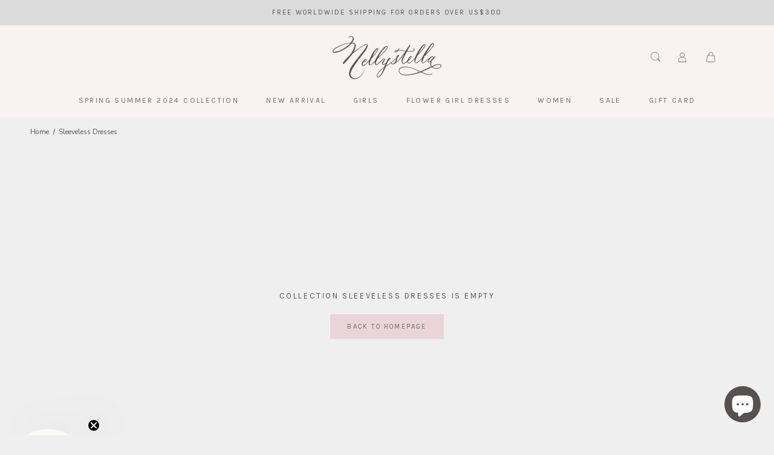

--- FILE ---
content_type: text/html; charset=utf-8
request_url: https://www.nellystella.com/apps/reviews/collections?url=https:/www.nellystella.com/collections/sleeveless-dresses-12
body_size: 6
content:
 [ { "@context": "http://schema.org", "@type": "OfferCatalog", "mainEntityOfPage": { "@type": "WebPage", "@id": "https://www.nellystella.com/collections/sleeveless-dresses-12#webpage_sp_schemaplus" }, "description": "", "name": "Sleeveless Dresses", "url": "https://www.nellystella.com/collections/sleeveless-dresses-12",   "image": "https://www.nellystella.com/cdn/shop/collections/1_acc3be32-64f7-4fed-8d0c-40f31a0a5e9f.png?v=1687331436",   "numberOfItems": "0" }     , { "@context": "http://schema.org", "@type": "BreadcrumbList", "name": "NELLYSTELLA  Breadcrumbs Schema by SchemaPlus", "itemListElement": [ { "@type": "ListItem", "position": 1, "item": { "@id": "https://www.nellystella.com/collections", "name": "Collections" } }, { "@type": "ListItem", "position": 2, "item": { "@id": "https://www.nellystella.com/collections/sleeveless-dresses-12#breadcrumb_sp_schemaplus", "name": "Sleeveless Dresses" } }   ] }   ]

--- FILE ---
content_type: text/css
request_url: https://www.nellystella.com/cdn/shop/t/57/assets/dynamic.css?v=41858323938938616481749529704
body_size: 3270
content:
.CollectionToolbar__Item{border:0!important}span.ProductItem__Label.ProductItem__Label--onSale.Heading{color:var(--product-sale-label)}span.ProductItem__Label.ProductItem__Label--outlet.Heading{font-weight:600;color:var(--product-sale-label);font-family:Endless;font-size:16pt;text-transform:capitalize;letter-spacing:1px!important}.Header__MainNav .DropdownMenu:before{background:unset!important}.CollectionToolbar{box-shadow:unset}#section-announcement-slider{z-index:1;width:100%}.AnnouncementBar__slider p{display:none}.AnnouncementBar__slider p:first-child{display:block}.ProductItem__LabelList.sale-offer{top:0}.ProductItem__LabelList.soldOut.sale-offer{top:50%}.acc-custom{display:flex}.Search__Results .ProductItem .popup-size-main{position:relative;width:auto}.footer-category{display:none}.account-main{width:20%}.Search__Results .Grid--xl{margin-left:-20px}.PageLayout.PageLayout--breakLap{width:80%}section.Section.Section--spacingNormal.pro-recommandation{padding-top:60px;padding-bottom:0;margin-bottom:135px}.SizeSwatch__Radio:checked+.SizeSwatch{border-color:unset;border:none;background-color:#f9d3c9;color:#656565!important}.page-width{max-width:641px;margin:30px auto}.cf-field-container[data-cf-field-type=heading]{margin-top:32px;margin-bottom:8px}.cf-field-container.newslatterdesc{margin-top:21px}.cf-form-actions button{border-color:unset!important;background-color:#e8d4d9!important;border:0!important;border-radius:0!important}.cf-form-actions button:hover{background-color:#f9d3c9!important;border-color:unset!important}button.cf-cancel.cf-button.btn.button{display:none}.pre-order-heading{color:#f47d67}.CartItem__PropertyList{margin-top:6px}li.CartItem__Property{font-style:normal;letter-spacing:0;text-transform:capitalize;font-size:calc(var(--base-text-font-size) - (var(--default-text-font-size) - 12px));color:#ababab}.line-item-property__field{color:#ababab}input#ship-date{background-color:unset;border:none}.pre-order{margin-bottom:20px}.u-h2.pre-order-heading{margin-bottom:14px;font-size:14px}.pre-order a{font-weight:700;font-size:12px;font-family:var(--heading-font-family);letter-spacing:.2em;text-transform:uppercase;text-decoration:underline #f7c2b3;padding-left:2px}.f-follow-left{left:10px;position:fixed;bottom:40%;width:2em}.f-follow-left .news-link{text-align:center}.f-follow-left .news-link span{display:inline-block;font-family:Karla,sans-serif;font-size:11px;letter-spacing:2px;margin-bottom:22px;text-transform:uppercase;transform:rotate(270deg);-webkit-transform:rotate(270deg);-moz-transform:rotate(270deg);-o-transform:rotate(270deg);-ms-transform:rotate(270deg);transform-origin:13% 50%;-webkit-transform-origin:13% 50%}.aligner{display:inline-block;vertical-align:middle;height:100%;width:0}.f-follow-left .social ul{display:inline-block;line-height:0;list-style-type:none;padding:0;vertical-align:middle}.f-follow-left .social li{display:block;margin-bottom:22px!important}.f-follow-left .social .ico-instagram{background-position:0 0;width:16px}.f-follow-left .social a{background-size:83px 33px;display:block;height:16px}.f-follow-left .social a>span{display:none}.f-follow-left .social .ico-pinterest{background-position:-18px 0;width:18px}.f-follow-left .social .ico-facebook{background-position:-33px 0;margin-left:2px;width:9px}.f-follow-left .social .ico-twitter{background-position:-45px 0;margin-left:-2px;width:19px}.cf-enum-field__choice input[type=checkbox]{accent-color:#6a6a6a!important}.cf-form-actions button{color:#6a6a6a!important;font-size:10px!important}.footer-logo-width img{max-width:180px;width:100%!important}.footer-logo-container{position:relative;max-width:1000px;margin:0 auto}.footer-logo-heading h3{font-size:12px;font-family:Karla}.footer-logo-heading h3{text-align:center;margin:0 auto;font-size:20px;padding:20px}.footer-link-press{position:absolute;height:100%;width:100%;top:0;left:0}.company_logo{width:100%;margin:0 auto;background-color:#f8f2f2}.footer-logo-width{width:100%;max-width:100%;display:flex;justify-content:center;margin:0 auto;padding:0;gap:40px}.footer-logo{width:25%;height:100%;margin:auto 0;padding:10px;text-align:center;width:auto}.footer-logo-heading h3{text-align:center;margin:0 auto;font-size:12px;padding:20px;font-family:Karla}.Footer__Block.Footer__Block--image_picker{display:none}.Footer__Aside{padding:80px}.mobile_logo_link{display:none}.desktop_logo_link{display:inline-block}.footer-logo-width.desk{padding:15px 0}.product-discount-main{margin-top:5px}span.disc-price{font-family:Vogue!important;font-size:17px;font-weight:700;font-style:italic;color:var(--product-discount-label)}.discount-price p{font-size:14px;display:inline-block;vertical-align:middle}@media screen and (max-width: 1139px){.f-follow-left{display:none}#section-announcement-slider{top:150px}}.divider.divider-default{margin:21px 0}.divider{border-bottom:1px solid #ccc;height:0}a.cms-link{text-decoration:underline;color:#555}.gf-option-block[data-filter-type=size] .gf-option-box{display:flex;flex-wrap:wrap}.gf-option-block[data-filter-type=size] span.gf-label{position:absolute;text-align:center;left:50%;transform:translate(-76%)}.swym-button-bar{display:inline-block!important}.swym-tooltip-text,span.swym-tooltip.swym-inject.swym-tooltip-clickable{display:none!important}.swym-add-to-cart-btn{color:#000}.ico-pinterest-footer img{height:15px;vertical-align:text-bottom}.ico-instagram .Icon{width:20px!important}.ProductMeta__ShareItem img{height:12px;vertical-align:text-bottom;width:11px}.gf-option-box{width:170px!important}.swym-wishlist-container-rendered .PageContent--narrow{max-width:100%}.swym-ui-component.swym-wishlist-page{max-width:1595px!important}.swym-ui-component .swym-wishlist-grid .swym-wishlist-image-wrapper{height:100%!important;width:100%!important;object-fit:cover!important;display:flex}.swym-ui-component .swym-wishlist-grid{max-width:100%!important}.swym-wishlist-image{margin-bottom:0!important}.swym-ui-component .swym-color-4{color:#0c0c0c!important}.CollectionItem__Content .SectionHeader__Heading{margin-top:0!important}.CollectionItem__Content .SectionHeader__SubHeading{margin:0!important}.gf-controls-container{display:none!important}.swym-title.swym-title-1,.swym-variant-title.swym-text.swym-title-2{font-size:12px!important}.swym-product-final-price.swym-value,.swym-add-to-cart-btn{font-size:9px!important}@media screen and (max-width: 1007px){.ProductListWrapper.current-width .ProductItem__Info .ProductMeta__Descriptive-sentence p{margin-bottom:10px;overflow:hidden;display:block;height:25px}.wsscc-dropdown.wsscc-dropdownundefined{display:none!important}button#dummy-chat-button.chat-toggle,button.chat-toggle{height:50px!important;width:50px!important}.CollectionToolbar{align-items:center;padding-left:45px;top:105px}.footer-category{display:block}.section-filter .section__bar-aside{padding-left:6px}.section-filter .section__bar-aside,.section-filter .section__bar-filter{max-width:50%}.nav-links.visible-xs-block ul{display:flex;flex-wrap:wrap;list-style:none outside none;margin-left:0}.nav-links.visible-xs-block ul li{margin-right:26px}.nav-links.visible-xs-block span{display:block;padding:2px 0;font-size:13px;text-decoration:none;letter-spacing:.16px;opacity:.3;cursor:pointer}.nav-links.visible-xs-block .current span{opacity:1}.CollectionToolbar__Group{flex:none}.CollectionToolbar__Item{padding:18px 0}.ProductListWrapper.current-width .Grid__Cell{width:100%}.nav-inline--mobile-fixed{position:fixed;bottom:0;left:0;z-index:9;width:100%;padding:0 15px;background:#f8f2f2;overflow-x:auto}.nav-inline--mobile-fixed ul{flex-wrap:nowrap;-webkit-box-pack:start;justify-content:flex-start;margin:0 -16px;display:flex;list-style:none}.nav-inline--mobile-fixed ul:after{min-width:7px;content:""}.nav-inline--mobile-fixed li{-webkit-box-flex:0;flex:0 0 auto;margin:0 16px}.nav-inline--mobile-fixed a{padding:32px 0 30px;display:block;font-size:13px;letter-spacing:.16px;position:relative;text-decoration:none}.nav-inline--mobile-fixed a:before{border-bottom-width:2px;position:absolute;bottom:0;left:0;width:100%;border-bottom:1px solid currentColor;opacity:0;pointer-events:none;transition:opacity .4s;content:""}}@media only screen and (max-width: 900px){.swym-ui-component .swym-wishlist-grid .swym-wishlist-image-wrapper{max-height:57vw!important}}.AspectRatio--tall .ProductItem__Image{height:100%!important;width:100%}.gf-Checkbox,.globo-selected-items-wrapper{display:none!important}i.icon-swym-wishlist{font-family:swym-font;font-style:normal;vertical-align:middle}i.icon-swym-wishlist+span{vertical-align:middle}i.icon-swym-wishlist:after{content:"";font-size:130%;line-height:18px;text-align:center;display:inline}.swym-ready i.icon-swym-wishlist:after{content:"\f004"}.Header__FlexItem .swym-wishlist{padding:0 44px 22px}@media screen and (max-width: 640px){.Header__FlexItem .swym-wishlist{padding:5px 15px 19px}.CollectionToolbar.CollectionToolbar--top{padding-left:30px;top:80px}.Search__Results .Grid__Cell{padding-left:10px;margin-bottom:35px}}.ProductItem__Wrapper .swym-button{position:absolute!important;z-index:4!important;width:100%!important;max-width:100%!important;text-align:right!important;left:-10px!important;font-size:30px!important;top:20px!important;opacity:1!important}.template-product .Product__Wrapper .swym-button.swym-add-to-wishlist-view-product.swym-heart.swym-added:after{content:""!important;background-image:url(/cdn/shop/files/Heart_icon_when_clicked.webp?v=1665049796);width:18px;height:18px;position:absolute;background-repeat:no-repeat;left:0;background-size:contain}.swym-add-to-wishlist-view-product.custom-wish-pro.added:after{content:""!important;background-image:url(/cdn/shop/files/Heart_icon_when_clicked.webp?v=1665049796);width:18px;height:18px;position:absolute;background-repeat:no-repeat;left:0;background-size:contain}.swym-add-to-wishlist-view-product.custom-wish-pro:after{content:""!important;background-image:url(/cdn/shop/files/Product_love_icon_03a7a011-f723-46ef-b499-91961719e5c1.webp?v=16650488957);width:18px;height:18px;position:absolute;background-repeat:no-repeat;left:0;background-size:contain;right:4px;top:-5px}.template-product .Product__Wrapper .swym-button.swym-add-to-wishlist-view-product.swym-heart:after{content:""!important;background-image:url(/cdn/shop/files/Product_love_icon_03a7a011-f723-46ef-b499-91961719e5c1.webp?v=1665048895);width:18px;height:18px;position:absolute;background-repeat:no-repeat;left:0;background-size:contain}.swym-add-to-wishlist-view-product{opacity:1!important}.swym-button.swym-add-to-wishlist-view-product.swym-heart.swym-added:after{content:""!important;background-image:url(/cdn/shop/files/Heart_icon_when_clicked.webp?v=1665049796);width:15px;height:15px;position:absolute;background-repeat:no-repeat;right:4px;left:auto;background-size:contain}.swym-button.swym-add-to-wishlist-view-product.swym-heart:after{content:""!important;background-image:url(/cdn/shop/files/Heart_icon_not_clicked.webp?v=1665052019);width:15px;height:15px;position:absolute;background-repeat:no-repeat;right:4px;top:-5px;background-size:contain}@media screen and (max-width: 992px){.footer-logo-width.desk{width:80%;gap:30px}}@media screen and (max-width: 768px){.wishlist_icon_width .swym-button.swym-add-to-wishlist-view-product.swym-heart:after{margin:0 auto!important}.wishlist_icon_width{text-align:center}.footer-logo-width{width:60%}.footer-logo{padding:10px}.footer-logo-width.desk{display:none}.footer-logo-width.mob .footer-logo{width:50%;padding:10px 20px}.footer-logo-width.mob{flex-wrap:wrap;gap:0}.mobile_logo_link{display:block}#shopify-section-company-logo .Footer__Copyright,#shopify-section-company-logo .payment-method{width:100%!important}#shopify-section-company-logo .Footer__Aside{text-align:center!important}#shopify-section-company-logo .payment-method{margin-top:15px}}.template-product .flickity-slider .swym-button.swym-add-to-wishlist-view-product.swym-heart.swym-added:after{content:""!important;background-image:url(/cdn/shop/files/Heart_icon_when_clicked.webp?v=1665049796);width:15px;height:15px;position:absolute;background-repeat:no-repeat;right:10px;left:auto;top:0}.template-product .flickity-slider .swym-button.swym-add-to-wishlist-view-product.swym-heart:after{content:""!important;width:18px;height:18px;position:absolute;background-repeat:no-repeat;right:20px;left:auto}.swym-ui-component .swym-wishlist-grid .swym-wishlist-item{width:100%!important;margin:0 1% 3% 0!important;background:#efefef!important;text-decoration:none!important}.swym-ui-component .swym-wishlist-grid{display:grid!important;grid-template-columns:1fr 1fr 1fr 1fr;grid-gap:60px}.swym-title,.swym-variant-title{text-align:center!important}.swym-product-price{justify-content:center}.swym-add-to-cart-btn{margin:0 20px!important}.triangle-topright{width:0;height:0;border-top:80px solid #fff!important;border-right:80px solid transparent!important;border-left:0!important;position:absolute;top:0;left:0;right:auto!important;opacity:.6}.ProductItem__LabelList{left:0;right:auto;top:-2px;text-align:center;transform:rotate(317deg);width:80px;position:absolute}.template-product .Carousel__Cell .swym-button.swym-add-to-wishlist-view-product.swym-heart:after{content:""!important;width:15px;height:15px;position:absolute;background-repeat:no-repeat;right:4px!important;left:auto!important;background-size:contain}.template-product .Carousel__Cell .swym-button.swym-add-to-wishlist-view-product.swym-heart.swym-added:after{content:""!important;background-image:url(/cdn/shop/files/Heart_icon_when_clicked.webp?v=1665049796);width:15px;height:15px;position:absolute;background-repeat:no-repeat;right:4px!important;top:-5px;left:auto!important;background-size:contain}.swym-wishlist-image{margin:0!important}.swym-ui-component .swym-wishlist-grid .swym-wishlist-item .swym-add-to-cart-btn.swym-disabled{border:1px solid black;background:transparent!important}button.swym-add-to-cart-btn.swym-button.swym-button-1.swym-is-button.swym-bg-2.swym-color-4.swym-is-button.swym-disabled{background-color:#efefef!important;border:1px solid!important;border-color:var(--button-text-color)!important}.swym-ui-component .swym-wishlist-grid .swym-wishlist-item .swym-add-to-cart-btn{padding:8px 6px!important}.template-product .Product__Wrapper .swym-button.swym-add-to-wishlist-view-product.swym-added,.template-product .Product__Wrapper .swym-button.swym-add-to-wishlist-view-product{margin:15px 0 0}.ProductForm__Variants{margin-top:15px;margin-bottom:24px}.swym-title.swym-title-1,.swym-text.swym-title-2,.swym-add-to-cart-btn{font-family:Karla,sans-serif!important;font-weight:400!important}.swym-add-to-wishlist-view-product.custom-wish-pro{position:relative;margin-bottom:10px;margin-top:10px}.map_top .container:last-child .map_inner,.map_top .container:last-child .map_inner p:last-child{margin:0}.AnnouncementBar__slider .slick-track{display:flex;align-items:center}@media screen and (min-width: 641px){.PageContent{margin-bottom:115px!important}.Search__Results .Grid__Cell{padding-left:24px;margin-bottom:50px}}@media screen and (max-width: 1440px){.template-account .swym-ui-component .swym-wishlist-grid,.template-addresses .swym-ui-component .swym-wishlist-grid{grid-gap:30px!important;grid-template-columns:1fr 1fr 1fr}}@media screen and (max-width: 1160px){.swym-ui-component .swym-wishlist-grid{grid-gap:24px!important}}@media screen and (max-width: 1007px){.template-product .Product__Wrapper .swym-button.swym-add-to-wishlist-view-product.swym-added{margin:10px 0 0}.template-product .Product__Wrapper .swym-button.swym-add-to-wishlist-view-product.swym-heart.swym-added:after{left:-9px!important;right:auto!important}.template-product .Product__Wrapper .swym-button.swym-add-to-wishlist-view-product.swym-heart:after{left:-9px!important;right:auto!important}.swym-add-to-wishlist-view-product.custom-wish-pro:after{left:-9px!important;right:auto!important}.template-product .ProductMeta__PriceList{margin-bottom:0}#shopify-section-company-logo .Footer__Aside{justify-content:space-between}}@media screen and (max-width: 900px){.swym-add-to-cart-btn,.swym-add-to-wishlist-view-product.custom-wish-pro{margin:0!important}.swym-wishlist-detail-content{padding:40px 0}.swym-ui-component .swym-wishlist-grid{padding:0!important}.swym-wishlist-detail-header{background:none!important;border:0!important;width:100%;margin-bottom:20px!important}.swym-ui-component .swym-simple-wishlist-container .swym-wishlist-detail .swym-wishlist-main-title,.swym-ui-component .swym-wishlist-detail-separator{margin:0!important}.swym-ui-component .swym-wishlist-detail-content{margin-top:21px!important}.swym-ui-component .swym-wishlist-detail-separator{display:block!important}.swym-wishlist-detail-header{padding:17px 0!important;margin-bottom:0!important;justify-content:flex-end!important;position:absolute!important;right:0!important;top:-75px}.swym-ui-component .swym-simple-wishlist-container .swym-wishlist-detail .swym-wishlist-context-menu{right:0!important}.swym-ui-component .swym-wishlist-grid{grid-gap:24px!important}}@media screen and (max-width: 768px){.collection-section h1.SectionHeader__Heading{font-size:32px}}@media screen and (max-width: 600px){.swym-ui-component .swym-wishlist-grid .swym-wishlist-item{width:100%!important}.swym-ui-component .swym-wishlist-grid .swym-wishlist-item .swym-delete-btn{right:0!important;top:0!important}.swym-wishlist-image{margin-left:0;margin-right:0;width:100%}.swym-ui-component .swym-wishlist-grid{grid-template-columns:1fr 1fr!important}}.swym-ui-component .swym-wishlist-grid .swym-wishlist-item .swym-title{white-space:unset!important}img.swym-wishlist-image{height:100%;width:100%;object-fit:cover}.swym-variant-title.swym-text.swym-title-2{text-align:center!important;text-transform:uppercase!important;font-family:var(--heading-font-family)!important;letter-spacing:.2em!important;font-size:9px!important;font-weight:var(--heading-font-weight)!important;margin:10px 0!important}.swym-title.swym-title-1{text-align:center!important;text-transform:uppercase!important;font-family:var(--heading-font-family)!important;letter-spacing:.2em!important;font-size:9px!important;font-weight:var(--heading-font-weight)!important}.swym-ui-component .swym-color-4{color:var(--button-text-color)!important;font-family:Karla,sans-serif!important;letter-spacing:.2em!important;font-weight:var(--heading-font-weight)!important;font-size:10px!important}.swym-ui-component *,.swym-ui-component .swym-is-button,.swym-ui-component .swym-is-anchor,.swym-ui-component .swym-title,.swym-ui-component .swym-heading,.swym-ui-component .swym-label{font-family:var(--text-font-family),"HelveticaNeue",Helvetica,Arial,sans-serif}.swym-ui-component .swym-wishlist-grid .swym-wishlist-item .swym-product-price .swym-product-original-price{font-size:.5em!important}.webyzeProductColorsLabel{margin-top:15px!important}@media screen and (max-width: 560px){.Search__Results .popup-size-custom.pop-open{padding:10px}}@media screen and (max-width: 480px){.AnnouncementBar__slider .AnnouncementBar__Content{font-size:14px!important}}@media screen and (max-width: 475px){.swym-ready i.icon-swym-wishlist:after{margin-top:0}.footer-logo-width{width:80%}}@media screen and (max-width: 420px){.AnnouncementBar__slider .AnnouncementBar__Content{font-size:12px!important}nav.breadcrumbs{margin-top:4em}}@media screen and (max-width: 380px){.Search__Results .popup-size-custom.pop-open{padding:10px 2px}}@media screen and (max-width: 340px){.Search__Results .popup-size-custom.pop-open{padding:2px}.Footer__Aside{padding:40px}.AnnouncementBar__slider .AnnouncementBar__Content{font-size:11px!important}}@media screen and (max-width: 300px){.swym-ui-component .swym-wishlist-grid{grid-gap:18px!important}}#shopify-section-company-logo .Footer__Aside{text-align:left;display:flex;align-items:center;flex-wrap:wrap;justify-content:initial}#shopify-section-company-logo .Footer__Copyright,#shopify-section-company-logo .payment-method{width:45%;max-width:100%}.ProductItem__Info .product_title a{min-height:unset;margin-bottom:0}.collection-section .ProductItem__Label--soldOut{max-width:100%;margin:0 auto!important;display:flex;justify-content:center}.Footer__Title:hover{color:#6a6a6a;cursor:pointer}.ProductItem__Info .ProductMeta__Descriptive-sentence p{height:40px}.np-video-wrapper video{height:102%!important}@media screen and (max-width: 420px){.ProductItem__Info .ProductMeta__Descriptive-sentence p,.ProductListWrapper .ProductItem__Info .ProductItem__Title{height:50px;margin-bottom:13px}.ProductListWrapper.current-width .ProductItem__Info .ProductMeta__Descriptive-sentence p,.ProductListWrapper.current-width .ProductItem__Info .ProductItem__Title{height:33px}}.ProductItem__Info .ProductMeta__Descriptive-sentence p{height:auto!important}@media only screen and (max-width: 639px){#section-announcement-slider{top:124px}}@media only screen and (max-width: 407px){#section-announcement-slider{top:142px}}
/*# sourceMappingURL=/cdn/shop/t/57/assets/dynamic.css.map?v=41858323938938616481749529704 */
